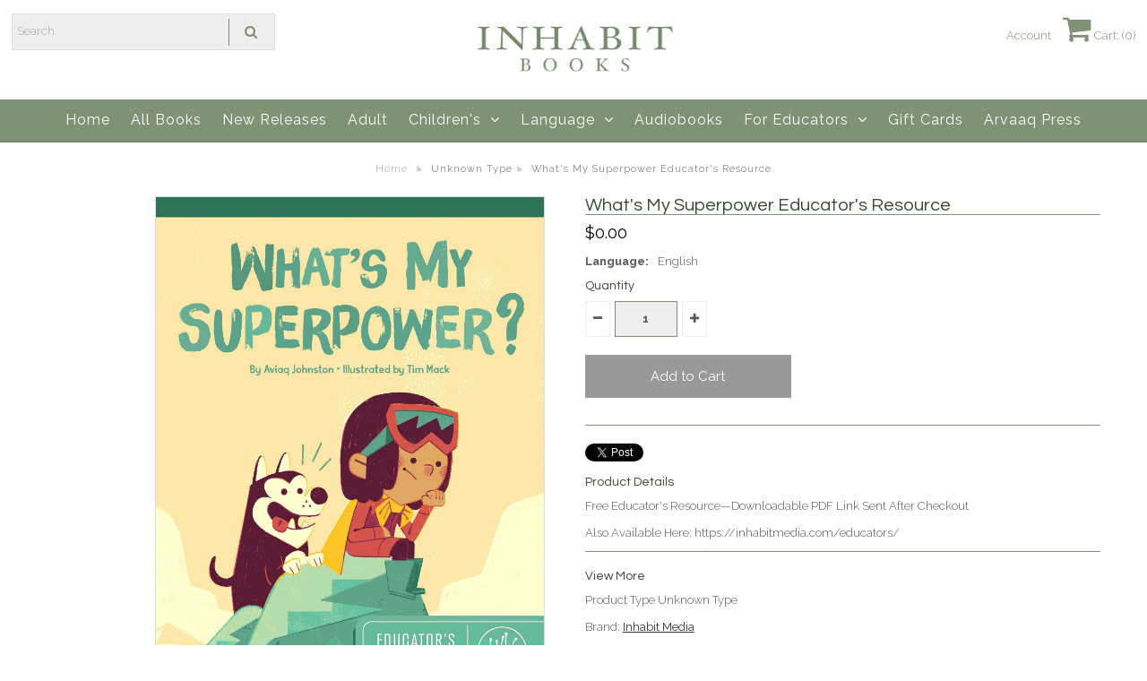

--- FILE ---
content_type: text/html; charset=utf-8
request_url: https://inhabitbooks.com/products/whats-my-superpower-educators-resource
body_size: 17823
content:
<!DOCTYPE html>
<!--[if lt IE 7 ]><html class="ie ie6" lang="en"> <![endif]-->
<!--[if IE 7 ]><html class="ie ie7" lang="en"> <![endif]-->
<!--[if IE 8 ]><html class="ie ie8" lang="en"> <![endif]-->
<!--[if (gte IE 9)|!(IE)]><!--><html lang="en"> <!--<![endif]-->
<head>
  
  <!-- Google Web Fonts
================================================== -->

  
    

  
  

  
   

  
  

  
    

  
     

  
     

  
    

  
       

  
    

  
  

  
  

  
      

  
   

  
  
  <link href='//fonts.googleapis.com/css?family=Questrial' rel='stylesheet' type='text/css'>
     

  
  
  <link href='//fonts.googleapis.com/css?family=Raleway:400,300,700' rel='stylesheet' type='text/css'>
    

  
   


<meta property="og:type" content="product">
<meta property="og:title" content="What&#39;s My Superpower Educator&#39;s Resource">
<meta property="og:url" content="https://inhabitbooks.com/products/whats-my-superpower-educators-resource">
<meta property="og:description" content="Free Educator&#39;s Resource—Downloadable PDF Link Sent After Checkout 
Also Available Here: https://inhabitmedia.com/educators/">

<meta property="og:image" content="http://inhabitbooks.com/cdn/shop/products/Pagesfromteacheresourcesuperpower_grande.jpg?v=1746096767">
<meta property="og:image:secure_url" content="https://inhabitbooks.com/cdn/shop/products/Pagesfromteacheresourcesuperpower_grande.jpg?v=1746096767">

<meta property="og:price:amount" content="0.00">
<meta property="og:price:currency" content="CAD">

<meta property="og:site_name" content="Inhabit Media">



<meta name="twitter:card" content="summary">


<meta name="twitter:site" content="@">


<meta name="twitter:title" content="What&#39;s My Superpower Educator&#39;s Resource">
<meta name="twitter:description" content="Free Educator&#39;s Resource—Downloadable PDF Link Sent After Checkout 
Also Available Here: https://inhabitmedia.com/educators/">
<meta name="twitter:image" content="https://inhabitbooks.com/cdn/shop/products/Pagesfromteacheresourcesuperpower_large.jpg?v=1746096767">
<meta name="twitter:image:width" content="480">
<meta name="twitter:image:height" content="480">

  
  <!-- Meta -->
  <title>
    What&#39;s My Superpower Educator&#39;s Resource &ndash; Inhabit Media
  </title>
  
  <meta name="description" content="Free Educator&#39;s Resource—Downloadable PDF Link Sent After Checkout  Also Available Here: https://inhabitmedia.com/educators/" />
  
  <link rel="canonical" href="https://inhabitbooks.com/products/whats-my-superpower-educators-resource" />

  <!-- Viewport -->
  <meta name="viewport" content="width=device-width, initial-scale=1, maximum-scale=1">

  <!-- CSS -->

  <link href="//inhabitbooks.com/cdn/shop/t/5/assets/stylesheet.css?v=13844260932873607701767644098" rel="stylesheet" type="text/css" media="all" />  
  <link href="//inhabitbooks.com/cdn/shop/t/5/assets/queries.css?v=154305185445764764381530823905" rel="stylesheet" type="text/css" media="all" />

  <!--[if lt IE 9]>
	<script src="//html5shim.googlecode.com/svn/trunk/html5.js"></script>
  <![endif]-->

  <!-- JS -->

  <script type="text/javascript" src="//ajax.googleapis.com/ajax/libs/jquery/2.2.4/jquery.min.js"></script>

  <script src="//inhabitbooks.com/cdn/shop/t/5/assets/theme.js?v=37748153885362454761519940079" type="text/javascript"></script>  
  <script src="//inhabitbooks.com/cdn/shopifycloud/storefront/assets/themes_support/option_selection-b017cd28.js" type="text/javascript"></script>

      

  <script>window.performance && window.performance.mark && window.performance.mark('shopify.content_for_header.start');</script><meta name="facebook-domain-verification" content="rhsouvxxy4ubjgd27v88eik20tjwxf">
<meta id="shopify-digital-wallet" name="shopify-digital-wallet" content="/29779176/digital_wallets/dialog">
<meta name="shopify-checkout-api-token" content="3d814a7f4a4a6a314ea7edbb16d8ac41">
<meta id="in-context-paypal-metadata" data-shop-id="29779176" data-venmo-supported="false" data-environment="production" data-locale="en_US" data-paypal-v4="true" data-currency="CAD">
<link rel="alternate" type="application/json+oembed" href="https://inhabitbooks.com/products/whats-my-superpower-educators-resource.oembed">
<script async="async" src="/checkouts/internal/preloads.js?locale=en-CA"></script>
<link rel="preconnect" href="https://shop.app" crossorigin="anonymous">
<script async="async" src="https://shop.app/checkouts/internal/preloads.js?locale=en-CA&shop_id=29779176" crossorigin="anonymous"></script>
<script id="apple-pay-shop-capabilities" type="application/json">{"shopId":29779176,"countryCode":"CA","currencyCode":"CAD","merchantCapabilities":["supports3DS"],"merchantId":"gid:\/\/shopify\/Shop\/29779176","merchantName":"Inhabit Media","requiredBillingContactFields":["postalAddress","email"],"requiredShippingContactFields":["postalAddress","email"],"shippingType":"shipping","supportedNetworks":["visa","masterCard","amex","discover","interac","jcb"],"total":{"type":"pending","label":"Inhabit Media","amount":"1.00"},"shopifyPaymentsEnabled":true,"supportsSubscriptions":true}</script>
<script id="shopify-features" type="application/json">{"accessToken":"3d814a7f4a4a6a314ea7edbb16d8ac41","betas":["rich-media-storefront-analytics"],"domain":"inhabitbooks.com","predictiveSearch":true,"shopId":29779176,"locale":"en"}</script>
<script>var Shopify = Shopify || {};
Shopify.shop = "inhabit-media.myshopify.com";
Shopify.locale = "en";
Shopify.currency = {"active":"CAD","rate":"1.0"};
Shopify.country = "CA";
Shopify.theme = {"name":"Vantage - Inhabit Media Live Theme","id":1671594009,"schema_name":"Vantage","schema_version":"5.3.2","theme_store_id":459,"role":"main"};
Shopify.theme.handle = "null";
Shopify.theme.style = {"id":null,"handle":null};
Shopify.cdnHost = "inhabitbooks.com/cdn";
Shopify.routes = Shopify.routes || {};
Shopify.routes.root = "/";</script>
<script type="module">!function(o){(o.Shopify=o.Shopify||{}).modules=!0}(window);</script>
<script>!function(o){function n(){var o=[];function n(){o.push(Array.prototype.slice.apply(arguments))}return n.q=o,n}var t=o.Shopify=o.Shopify||{};t.loadFeatures=n(),t.autoloadFeatures=n()}(window);</script>
<script>
  window.ShopifyPay = window.ShopifyPay || {};
  window.ShopifyPay.apiHost = "shop.app\/pay";
  window.ShopifyPay.redirectState = null;
</script>
<script id="shop-js-analytics" type="application/json">{"pageType":"product"}</script>
<script defer="defer" async type="module" src="//inhabitbooks.com/cdn/shopifycloud/shop-js/modules/v2/client.init-shop-cart-sync_IZsNAliE.en.esm.js"></script>
<script defer="defer" async type="module" src="//inhabitbooks.com/cdn/shopifycloud/shop-js/modules/v2/chunk.common_0OUaOowp.esm.js"></script>
<script type="module">
  await import("//inhabitbooks.com/cdn/shopifycloud/shop-js/modules/v2/client.init-shop-cart-sync_IZsNAliE.en.esm.js");
await import("//inhabitbooks.com/cdn/shopifycloud/shop-js/modules/v2/chunk.common_0OUaOowp.esm.js");

  window.Shopify.SignInWithShop?.initShopCartSync?.({"fedCMEnabled":true,"windoidEnabled":true});

</script>
<script>
  window.Shopify = window.Shopify || {};
  if (!window.Shopify.featureAssets) window.Shopify.featureAssets = {};
  window.Shopify.featureAssets['shop-js'] = {"shop-cart-sync":["modules/v2/client.shop-cart-sync_DLOhI_0X.en.esm.js","modules/v2/chunk.common_0OUaOowp.esm.js"],"init-fed-cm":["modules/v2/client.init-fed-cm_C6YtU0w6.en.esm.js","modules/v2/chunk.common_0OUaOowp.esm.js"],"shop-button":["modules/v2/client.shop-button_BCMx7GTG.en.esm.js","modules/v2/chunk.common_0OUaOowp.esm.js"],"shop-cash-offers":["modules/v2/client.shop-cash-offers_BT26qb5j.en.esm.js","modules/v2/chunk.common_0OUaOowp.esm.js","modules/v2/chunk.modal_CGo_dVj3.esm.js"],"init-windoid":["modules/v2/client.init-windoid_B9PkRMql.en.esm.js","modules/v2/chunk.common_0OUaOowp.esm.js"],"init-shop-email-lookup-coordinator":["modules/v2/client.init-shop-email-lookup-coordinator_DZkqjsbU.en.esm.js","modules/v2/chunk.common_0OUaOowp.esm.js"],"shop-toast-manager":["modules/v2/client.shop-toast-manager_Di2EnuM7.en.esm.js","modules/v2/chunk.common_0OUaOowp.esm.js"],"shop-login-button":["modules/v2/client.shop-login-button_BtqW_SIO.en.esm.js","modules/v2/chunk.common_0OUaOowp.esm.js","modules/v2/chunk.modal_CGo_dVj3.esm.js"],"avatar":["modules/v2/client.avatar_BTnouDA3.en.esm.js"],"pay-button":["modules/v2/client.pay-button_CWa-C9R1.en.esm.js","modules/v2/chunk.common_0OUaOowp.esm.js"],"init-shop-cart-sync":["modules/v2/client.init-shop-cart-sync_IZsNAliE.en.esm.js","modules/v2/chunk.common_0OUaOowp.esm.js"],"init-customer-accounts":["modules/v2/client.init-customer-accounts_DenGwJTU.en.esm.js","modules/v2/client.shop-login-button_BtqW_SIO.en.esm.js","modules/v2/chunk.common_0OUaOowp.esm.js","modules/v2/chunk.modal_CGo_dVj3.esm.js"],"init-shop-for-new-customer-accounts":["modules/v2/client.init-shop-for-new-customer-accounts_JdHXxpS9.en.esm.js","modules/v2/client.shop-login-button_BtqW_SIO.en.esm.js","modules/v2/chunk.common_0OUaOowp.esm.js","modules/v2/chunk.modal_CGo_dVj3.esm.js"],"init-customer-accounts-sign-up":["modules/v2/client.init-customer-accounts-sign-up_D6__K_p8.en.esm.js","modules/v2/client.shop-login-button_BtqW_SIO.en.esm.js","modules/v2/chunk.common_0OUaOowp.esm.js","modules/v2/chunk.modal_CGo_dVj3.esm.js"],"checkout-modal":["modules/v2/client.checkout-modal_C_ZQDY6s.en.esm.js","modules/v2/chunk.common_0OUaOowp.esm.js","modules/v2/chunk.modal_CGo_dVj3.esm.js"],"shop-follow-button":["modules/v2/client.shop-follow-button_XetIsj8l.en.esm.js","modules/v2/chunk.common_0OUaOowp.esm.js","modules/v2/chunk.modal_CGo_dVj3.esm.js"],"lead-capture":["modules/v2/client.lead-capture_DvA72MRN.en.esm.js","modules/v2/chunk.common_0OUaOowp.esm.js","modules/v2/chunk.modal_CGo_dVj3.esm.js"],"shop-login":["modules/v2/client.shop-login_ClXNxyh6.en.esm.js","modules/v2/chunk.common_0OUaOowp.esm.js","modules/v2/chunk.modal_CGo_dVj3.esm.js"],"payment-terms":["modules/v2/client.payment-terms_CNlwjfZz.en.esm.js","modules/v2/chunk.common_0OUaOowp.esm.js","modules/v2/chunk.modal_CGo_dVj3.esm.js"]};
</script>
<script>(function() {
  var isLoaded = false;
  function asyncLoad() {
    if (isLoaded) return;
    isLoaded = true;
    var urls = ["https:\/\/swymv3free-01.azureedge.net\/code\/swym-shopify.js?shop=inhabit-media.myshopify.com","https:\/\/d3p29gcwgas9m8.cloudfront.net\/assets\/js\/index.js?shop=inhabit-media.myshopify.com"];
    for (var i = 0; i < urls.length; i++) {
      var s = document.createElement('script');
      s.type = 'text/javascript';
      s.async = true;
      s.src = urls[i];
      var x = document.getElementsByTagName('script')[0];
      x.parentNode.insertBefore(s, x);
    }
  };
  if(window.attachEvent) {
    window.attachEvent('onload', asyncLoad);
  } else {
    window.addEventListener('load', asyncLoad, false);
  }
})();</script>
<script id="__st">var __st={"a":29779176,"offset":-18000,"reqid":"4a96299e-976d-40de-9bc7-1a3539ac286c-1768528872","pageurl":"inhabitbooks.com\/products\/whats-my-superpower-educators-resource","u":"9c376a547fbe","p":"product","rtyp":"product","rid":6752115884134};</script>
<script>window.ShopifyPaypalV4VisibilityTracking = true;</script>
<script id="captcha-bootstrap">!function(){'use strict';const t='contact',e='account',n='new_comment',o=[[t,t],['blogs',n],['comments',n],[t,'customer']],c=[[e,'customer_login'],[e,'guest_login'],[e,'recover_customer_password'],[e,'create_customer']],r=t=>t.map((([t,e])=>`form[action*='/${t}']:not([data-nocaptcha='true']) input[name='form_type'][value='${e}']`)).join(','),a=t=>()=>t?[...document.querySelectorAll(t)].map((t=>t.form)):[];function s(){const t=[...o],e=r(t);return a(e)}const i='password',u='form_key',d=['recaptcha-v3-token','g-recaptcha-response','h-captcha-response',i],f=()=>{try{return window.sessionStorage}catch{return}},m='__shopify_v',_=t=>t.elements[u];function p(t,e,n=!1){try{const o=window.sessionStorage,c=JSON.parse(o.getItem(e)),{data:r}=function(t){const{data:e,action:n}=t;return t[m]||n?{data:e,action:n}:{data:t,action:n}}(c);for(const[e,n]of Object.entries(r))t.elements[e]&&(t.elements[e].value=n);n&&o.removeItem(e)}catch(o){console.error('form repopulation failed',{error:o})}}const l='form_type',E='cptcha';function T(t){t.dataset[E]=!0}const w=window,h=w.document,L='Shopify',v='ce_forms',y='captcha';let A=!1;((t,e)=>{const n=(g='f06e6c50-85a8-45c8-87d0-21a2b65856fe',I='https://cdn.shopify.com/shopifycloud/storefront-forms-hcaptcha/ce_storefront_forms_captcha_hcaptcha.v1.5.2.iife.js',D={infoText:'Protected by hCaptcha',privacyText:'Privacy',termsText:'Terms'},(t,e,n)=>{const o=w[L][v],c=o.bindForm;if(c)return c(t,g,e,D).then(n);var r;o.q.push([[t,g,e,D],n]),r=I,A||(h.body.append(Object.assign(h.createElement('script'),{id:'captcha-provider',async:!0,src:r})),A=!0)});var g,I,D;w[L]=w[L]||{},w[L][v]=w[L][v]||{},w[L][v].q=[],w[L][y]=w[L][y]||{},w[L][y].protect=function(t,e){n(t,void 0,e),T(t)},Object.freeze(w[L][y]),function(t,e,n,w,h,L){const[v,y,A,g]=function(t,e,n){const i=e?o:[],u=t?c:[],d=[...i,...u],f=r(d),m=r(i),_=r(d.filter((([t,e])=>n.includes(e))));return[a(f),a(m),a(_),s()]}(w,h,L),I=t=>{const e=t.target;return e instanceof HTMLFormElement?e:e&&e.form},D=t=>v().includes(t);t.addEventListener('submit',(t=>{const e=I(t);if(!e)return;const n=D(e)&&!e.dataset.hcaptchaBound&&!e.dataset.recaptchaBound,o=_(e),c=g().includes(e)&&(!o||!o.value);(n||c)&&t.preventDefault(),c&&!n&&(function(t){try{if(!f())return;!function(t){const e=f();if(!e)return;const n=_(t);if(!n)return;const o=n.value;o&&e.removeItem(o)}(t);const e=Array.from(Array(32),(()=>Math.random().toString(36)[2])).join('');!function(t,e){_(t)||t.append(Object.assign(document.createElement('input'),{type:'hidden',name:u})),t.elements[u].value=e}(t,e),function(t,e){const n=f();if(!n)return;const o=[...t.querySelectorAll(`input[type='${i}']`)].map((({name:t})=>t)),c=[...d,...o],r={};for(const[a,s]of new FormData(t).entries())c.includes(a)||(r[a]=s);n.setItem(e,JSON.stringify({[m]:1,action:t.action,data:r}))}(t,e)}catch(e){console.error('failed to persist form',e)}}(e),e.submit())}));const S=(t,e)=>{t&&!t.dataset[E]&&(n(t,e.some((e=>e===t))),T(t))};for(const o of['focusin','change'])t.addEventListener(o,(t=>{const e=I(t);D(e)&&S(e,y())}));const B=e.get('form_key'),M=e.get(l),P=B&&M;t.addEventListener('DOMContentLoaded',(()=>{const t=y();if(P)for(const e of t)e.elements[l].value===M&&p(e,B);[...new Set([...A(),...v().filter((t=>'true'===t.dataset.shopifyCaptcha))])].forEach((e=>S(e,t)))}))}(h,new URLSearchParams(w.location.search),n,t,e,['guest_login'])})(!0,!0)}();</script>
<script integrity="sha256-4kQ18oKyAcykRKYeNunJcIwy7WH5gtpwJnB7kiuLZ1E=" data-source-attribution="shopify.loadfeatures" defer="defer" src="//inhabitbooks.com/cdn/shopifycloud/storefront/assets/storefront/load_feature-a0a9edcb.js" crossorigin="anonymous"></script>
<script crossorigin="anonymous" defer="defer" src="//inhabitbooks.com/cdn/shopifycloud/storefront/assets/shopify_pay/storefront-65b4c6d7.js?v=20250812"></script>
<script data-source-attribution="shopify.dynamic_checkout.dynamic.init">var Shopify=Shopify||{};Shopify.PaymentButton=Shopify.PaymentButton||{isStorefrontPortableWallets:!0,init:function(){window.Shopify.PaymentButton.init=function(){};var t=document.createElement("script");t.src="https://inhabitbooks.com/cdn/shopifycloud/portable-wallets/latest/portable-wallets.en.js",t.type="module",document.head.appendChild(t)}};
</script>
<script data-source-attribution="shopify.dynamic_checkout.buyer_consent">
  function portableWalletsHideBuyerConsent(e){var t=document.getElementById("shopify-buyer-consent"),n=document.getElementById("shopify-subscription-policy-button");t&&n&&(t.classList.add("hidden"),t.setAttribute("aria-hidden","true"),n.removeEventListener("click",e))}function portableWalletsShowBuyerConsent(e){var t=document.getElementById("shopify-buyer-consent"),n=document.getElementById("shopify-subscription-policy-button");t&&n&&(t.classList.remove("hidden"),t.removeAttribute("aria-hidden"),n.addEventListener("click",e))}window.Shopify?.PaymentButton&&(window.Shopify.PaymentButton.hideBuyerConsent=portableWalletsHideBuyerConsent,window.Shopify.PaymentButton.showBuyerConsent=portableWalletsShowBuyerConsent);
</script>
<script data-source-attribution="shopify.dynamic_checkout.cart.bootstrap">document.addEventListener("DOMContentLoaded",(function(){function t(){return document.querySelector("shopify-accelerated-checkout-cart, shopify-accelerated-checkout")}if(t())Shopify.PaymentButton.init();else{new MutationObserver((function(e,n){t()&&(Shopify.PaymentButton.init(),n.disconnect())})).observe(document.body,{childList:!0,subtree:!0})}}));
</script>
<link id="shopify-accelerated-checkout-styles" rel="stylesheet" media="screen" href="https://inhabitbooks.com/cdn/shopifycloud/portable-wallets/latest/accelerated-checkout-backwards-compat.css" crossorigin="anonymous">
<style id="shopify-accelerated-checkout-cart">
        #shopify-buyer-consent {
  margin-top: 1em;
  display: inline-block;
  width: 100%;
}

#shopify-buyer-consent.hidden {
  display: none;
}

#shopify-subscription-policy-button {
  background: none;
  border: none;
  padding: 0;
  text-decoration: underline;
  font-size: inherit;
  cursor: pointer;
}

#shopify-subscription-policy-button::before {
  box-shadow: none;
}

      </style>

<script>window.performance && window.performance.mark && window.performance.mark('shopify.content_for_header.end');</script>

  

  <!-- Favicon -->
  
  <link rel="shortcut icon" href="//inhabitbooks.com/cdn/shop/files/inhabitbooks_fav_32x32.png?v=1613201312" type="image/png" />
  
<link href="https://monorail-edge.shopifysvc.com" rel="dns-prefetch">
<script>(function(){if ("sendBeacon" in navigator && "performance" in window) {try {var session_token_from_headers = performance.getEntriesByType('navigation')[0].serverTiming.find(x => x.name == '_s').description;} catch {var session_token_from_headers = undefined;}var session_cookie_matches = document.cookie.match(/_shopify_s=([^;]*)/);var session_token_from_cookie = session_cookie_matches && session_cookie_matches.length === 2 ? session_cookie_matches[1] : "";var session_token = session_token_from_headers || session_token_from_cookie || "";function handle_abandonment_event(e) {var entries = performance.getEntries().filter(function(entry) {return /monorail-edge.shopifysvc.com/.test(entry.name);});if (!window.abandonment_tracked && entries.length === 0) {window.abandonment_tracked = true;var currentMs = Date.now();var navigation_start = performance.timing.navigationStart;var payload = {shop_id: 29779176,url: window.location.href,navigation_start,duration: currentMs - navigation_start,session_token,page_type: "product"};window.navigator.sendBeacon("https://monorail-edge.shopifysvc.com/v1/produce", JSON.stringify({schema_id: "online_store_buyer_site_abandonment/1.1",payload: payload,metadata: {event_created_at_ms: currentMs,event_sent_at_ms: currentMs}}));}}window.addEventListener('pagehide', handle_abandonment_event);}}());</script>
<script id="web-pixels-manager-setup">(function e(e,d,r,n,o){if(void 0===o&&(o={}),!Boolean(null===(a=null===(i=window.Shopify)||void 0===i?void 0:i.analytics)||void 0===a?void 0:a.replayQueue)){var i,a;window.Shopify=window.Shopify||{};var t=window.Shopify;t.analytics=t.analytics||{};var s=t.analytics;s.replayQueue=[],s.publish=function(e,d,r){return s.replayQueue.push([e,d,r]),!0};try{self.performance.mark("wpm:start")}catch(e){}var l=function(){var e={modern:/Edge?\/(1{2}[4-9]|1[2-9]\d|[2-9]\d{2}|\d{4,})\.\d+(\.\d+|)|Firefox\/(1{2}[4-9]|1[2-9]\d|[2-9]\d{2}|\d{4,})\.\d+(\.\d+|)|Chrom(ium|e)\/(9{2}|\d{3,})\.\d+(\.\d+|)|(Maci|X1{2}).+ Version\/(15\.\d+|(1[6-9]|[2-9]\d|\d{3,})\.\d+)([,.]\d+|)( \(\w+\)|)( Mobile\/\w+|) Safari\/|Chrome.+OPR\/(9{2}|\d{3,})\.\d+\.\d+|(CPU[ +]OS|iPhone[ +]OS|CPU[ +]iPhone|CPU IPhone OS|CPU iPad OS)[ +]+(15[._]\d+|(1[6-9]|[2-9]\d|\d{3,})[._]\d+)([._]\d+|)|Android:?[ /-](13[3-9]|1[4-9]\d|[2-9]\d{2}|\d{4,})(\.\d+|)(\.\d+|)|Android.+Firefox\/(13[5-9]|1[4-9]\d|[2-9]\d{2}|\d{4,})\.\d+(\.\d+|)|Android.+Chrom(ium|e)\/(13[3-9]|1[4-9]\d|[2-9]\d{2}|\d{4,})\.\d+(\.\d+|)|SamsungBrowser\/([2-9]\d|\d{3,})\.\d+/,legacy:/Edge?\/(1[6-9]|[2-9]\d|\d{3,})\.\d+(\.\d+|)|Firefox\/(5[4-9]|[6-9]\d|\d{3,})\.\d+(\.\d+|)|Chrom(ium|e)\/(5[1-9]|[6-9]\d|\d{3,})\.\d+(\.\d+|)([\d.]+$|.*Safari\/(?![\d.]+ Edge\/[\d.]+$))|(Maci|X1{2}).+ Version\/(10\.\d+|(1[1-9]|[2-9]\d|\d{3,})\.\d+)([,.]\d+|)( \(\w+\)|)( Mobile\/\w+|) Safari\/|Chrome.+OPR\/(3[89]|[4-9]\d|\d{3,})\.\d+\.\d+|(CPU[ +]OS|iPhone[ +]OS|CPU[ +]iPhone|CPU IPhone OS|CPU iPad OS)[ +]+(10[._]\d+|(1[1-9]|[2-9]\d|\d{3,})[._]\d+)([._]\d+|)|Android:?[ /-](13[3-9]|1[4-9]\d|[2-9]\d{2}|\d{4,})(\.\d+|)(\.\d+|)|Mobile Safari.+OPR\/([89]\d|\d{3,})\.\d+\.\d+|Android.+Firefox\/(13[5-9]|1[4-9]\d|[2-9]\d{2}|\d{4,})\.\d+(\.\d+|)|Android.+Chrom(ium|e)\/(13[3-9]|1[4-9]\d|[2-9]\d{2}|\d{4,})\.\d+(\.\d+|)|Android.+(UC? ?Browser|UCWEB|U3)[ /]?(15\.([5-9]|\d{2,})|(1[6-9]|[2-9]\d|\d{3,})\.\d+)\.\d+|SamsungBrowser\/(5\.\d+|([6-9]|\d{2,})\.\d+)|Android.+MQ{2}Browser\/(14(\.(9|\d{2,})|)|(1[5-9]|[2-9]\d|\d{3,})(\.\d+|))(\.\d+|)|K[Aa][Ii]OS\/(3\.\d+|([4-9]|\d{2,})\.\d+)(\.\d+|)/},d=e.modern,r=e.legacy,n=navigator.userAgent;return n.match(d)?"modern":n.match(r)?"legacy":"unknown"}(),u="modern"===l?"modern":"legacy",c=(null!=n?n:{modern:"",legacy:""})[u],f=function(e){return[e.baseUrl,"/wpm","/b",e.hashVersion,"modern"===e.buildTarget?"m":"l",".js"].join("")}({baseUrl:d,hashVersion:r,buildTarget:u}),m=function(e){var d=e.version,r=e.bundleTarget,n=e.surface,o=e.pageUrl,i=e.monorailEndpoint;return{emit:function(e){var a=e.status,t=e.errorMsg,s=(new Date).getTime(),l=JSON.stringify({metadata:{event_sent_at_ms:s},events:[{schema_id:"web_pixels_manager_load/3.1",payload:{version:d,bundle_target:r,page_url:o,status:a,surface:n,error_msg:t},metadata:{event_created_at_ms:s}}]});if(!i)return console&&console.warn&&console.warn("[Web Pixels Manager] No Monorail endpoint provided, skipping logging."),!1;try{return self.navigator.sendBeacon.bind(self.navigator)(i,l)}catch(e){}var u=new XMLHttpRequest;try{return u.open("POST",i,!0),u.setRequestHeader("Content-Type","text/plain"),u.send(l),!0}catch(e){return console&&console.warn&&console.warn("[Web Pixels Manager] Got an unhandled error while logging to Monorail."),!1}}}}({version:r,bundleTarget:l,surface:e.surface,pageUrl:self.location.href,monorailEndpoint:e.monorailEndpoint});try{o.browserTarget=l,function(e){var d=e.src,r=e.async,n=void 0===r||r,o=e.onload,i=e.onerror,a=e.sri,t=e.scriptDataAttributes,s=void 0===t?{}:t,l=document.createElement("script"),u=document.querySelector("head"),c=document.querySelector("body");if(l.async=n,l.src=d,a&&(l.integrity=a,l.crossOrigin="anonymous"),s)for(var f in s)if(Object.prototype.hasOwnProperty.call(s,f))try{l.dataset[f]=s[f]}catch(e){}if(o&&l.addEventListener("load",o),i&&l.addEventListener("error",i),u)u.appendChild(l);else{if(!c)throw new Error("Did not find a head or body element to append the script");c.appendChild(l)}}({src:f,async:!0,onload:function(){if(!function(){var e,d;return Boolean(null===(d=null===(e=window.Shopify)||void 0===e?void 0:e.analytics)||void 0===d?void 0:d.initialized)}()){var d=window.webPixelsManager.init(e)||void 0;if(d){var r=window.Shopify.analytics;r.replayQueue.forEach((function(e){var r=e[0],n=e[1],o=e[2];d.publishCustomEvent(r,n,o)})),r.replayQueue=[],r.publish=d.publishCustomEvent,r.visitor=d.visitor,r.initialized=!0}}},onerror:function(){return m.emit({status:"failed",errorMsg:"".concat(f," has failed to load")})},sri:function(e){var d=/^sha384-[A-Za-z0-9+/=]+$/;return"string"==typeof e&&d.test(e)}(c)?c:"",scriptDataAttributes:o}),m.emit({status:"loading"})}catch(e){m.emit({status:"failed",errorMsg:(null==e?void 0:e.message)||"Unknown error"})}}})({shopId: 29779176,storefrontBaseUrl: "https://inhabitbooks.com",extensionsBaseUrl: "https://extensions.shopifycdn.com/cdn/shopifycloud/web-pixels-manager",monorailEndpoint: "https://monorail-edge.shopifysvc.com/unstable/produce_batch",surface: "storefront-renderer",enabledBetaFlags: ["2dca8a86"],webPixelsConfigList: [{"id":"1317994784","configuration":"{\"pixel_id\":\"1458382345130887\",\"pixel_type\":\"facebook_pixel\"}","eventPayloadVersion":"v1","runtimeContext":"OPEN","scriptVersion":"ca16bc87fe92b6042fbaa3acc2fbdaa6","type":"APP","apiClientId":2329312,"privacyPurposes":["ANALYTICS","MARKETING","SALE_OF_DATA"],"dataSharingAdjustments":{"protectedCustomerApprovalScopes":["read_customer_address","read_customer_email","read_customer_name","read_customer_personal_data","read_customer_phone"]}},{"id":"shopify-app-pixel","configuration":"{}","eventPayloadVersion":"v1","runtimeContext":"STRICT","scriptVersion":"0450","apiClientId":"shopify-pixel","type":"APP","privacyPurposes":["ANALYTICS","MARKETING"]},{"id":"shopify-custom-pixel","eventPayloadVersion":"v1","runtimeContext":"LAX","scriptVersion":"0450","apiClientId":"shopify-pixel","type":"CUSTOM","privacyPurposes":["ANALYTICS","MARKETING"]}],isMerchantRequest: false,initData: {"shop":{"name":"Inhabit Media","paymentSettings":{"currencyCode":"CAD"},"myshopifyDomain":"inhabit-media.myshopify.com","countryCode":"CA","storefrontUrl":"https:\/\/inhabitbooks.com"},"customer":null,"cart":null,"checkout":null,"productVariants":[{"price":{"amount":0.0,"currencyCode":"CAD"},"product":{"title":"What's My Superpower Educator's Resource","vendor":"Inhabit Media","id":"6752115884134","untranslatedTitle":"What's My Superpower Educator's Resource","url":"\/products\/whats-my-superpower-educators-resource","type":""},"id":"39719958184038","image":{"src":"\/\/inhabitbooks.com\/cdn\/shop\/products\/Pagesfromteacheresourcesuperpower.jpg?v=1746096767"},"sku":null,"title":"English","untranslatedTitle":"English"}],"purchasingCompany":null},},"https://inhabitbooks.com/cdn","fcfee988w5aeb613cpc8e4bc33m6693e112",{"modern":"","legacy":""},{"shopId":"29779176","storefrontBaseUrl":"https:\/\/inhabitbooks.com","extensionBaseUrl":"https:\/\/extensions.shopifycdn.com\/cdn\/shopifycloud\/web-pixels-manager","surface":"storefront-renderer","enabledBetaFlags":"[\"2dca8a86\"]","isMerchantRequest":"false","hashVersion":"fcfee988w5aeb613cpc8e4bc33m6693e112","publish":"custom","events":"[[\"page_viewed\",{}],[\"product_viewed\",{\"productVariant\":{\"price\":{\"amount\":0.0,\"currencyCode\":\"CAD\"},\"product\":{\"title\":\"What's My Superpower Educator's Resource\",\"vendor\":\"Inhabit Media\",\"id\":\"6752115884134\",\"untranslatedTitle\":\"What's My Superpower Educator's Resource\",\"url\":\"\/products\/whats-my-superpower-educators-resource\",\"type\":\"\"},\"id\":\"39719958184038\",\"image\":{\"src\":\"\/\/inhabitbooks.com\/cdn\/shop\/products\/Pagesfromteacheresourcesuperpower.jpg?v=1746096767\"},\"sku\":null,\"title\":\"English\",\"untranslatedTitle\":\"English\"}}]]"});</script><script>
  window.ShopifyAnalytics = window.ShopifyAnalytics || {};
  window.ShopifyAnalytics.meta = window.ShopifyAnalytics.meta || {};
  window.ShopifyAnalytics.meta.currency = 'CAD';
  var meta = {"product":{"id":6752115884134,"gid":"gid:\/\/shopify\/Product\/6752115884134","vendor":"Inhabit Media","type":"","handle":"whats-my-superpower-educators-resource","variants":[{"id":39719958184038,"price":0,"name":"What's My Superpower Educator's Resource - English","public_title":"English","sku":null}],"remote":false},"page":{"pageType":"product","resourceType":"product","resourceId":6752115884134,"requestId":"4a96299e-976d-40de-9bc7-1a3539ac286c-1768528872"}};
  for (var attr in meta) {
    window.ShopifyAnalytics.meta[attr] = meta[attr];
  }
</script>
<script class="analytics">
  (function () {
    var customDocumentWrite = function(content) {
      var jquery = null;

      if (window.jQuery) {
        jquery = window.jQuery;
      } else if (window.Checkout && window.Checkout.$) {
        jquery = window.Checkout.$;
      }

      if (jquery) {
        jquery('body').append(content);
      }
    };

    var hasLoggedConversion = function(token) {
      if (token) {
        return document.cookie.indexOf('loggedConversion=' + token) !== -1;
      }
      return false;
    }

    var setCookieIfConversion = function(token) {
      if (token) {
        var twoMonthsFromNow = new Date(Date.now());
        twoMonthsFromNow.setMonth(twoMonthsFromNow.getMonth() + 2);

        document.cookie = 'loggedConversion=' + token + '; expires=' + twoMonthsFromNow;
      }
    }

    var trekkie = window.ShopifyAnalytics.lib = window.trekkie = window.trekkie || [];
    if (trekkie.integrations) {
      return;
    }
    trekkie.methods = [
      'identify',
      'page',
      'ready',
      'track',
      'trackForm',
      'trackLink'
    ];
    trekkie.factory = function(method) {
      return function() {
        var args = Array.prototype.slice.call(arguments);
        args.unshift(method);
        trekkie.push(args);
        return trekkie;
      };
    };
    for (var i = 0; i < trekkie.methods.length; i++) {
      var key = trekkie.methods[i];
      trekkie[key] = trekkie.factory(key);
    }
    trekkie.load = function(config) {
      trekkie.config = config || {};
      trekkie.config.initialDocumentCookie = document.cookie;
      var first = document.getElementsByTagName('script')[0];
      var script = document.createElement('script');
      script.type = 'text/javascript';
      script.onerror = function(e) {
        var scriptFallback = document.createElement('script');
        scriptFallback.type = 'text/javascript';
        scriptFallback.onerror = function(error) {
                var Monorail = {
      produce: function produce(monorailDomain, schemaId, payload) {
        var currentMs = new Date().getTime();
        var event = {
          schema_id: schemaId,
          payload: payload,
          metadata: {
            event_created_at_ms: currentMs,
            event_sent_at_ms: currentMs
          }
        };
        return Monorail.sendRequest("https://" + monorailDomain + "/v1/produce", JSON.stringify(event));
      },
      sendRequest: function sendRequest(endpointUrl, payload) {
        // Try the sendBeacon API
        if (window && window.navigator && typeof window.navigator.sendBeacon === 'function' && typeof window.Blob === 'function' && !Monorail.isIos12()) {
          var blobData = new window.Blob([payload], {
            type: 'text/plain'
          });

          if (window.navigator.sendBeacon(endpointUrl, blobData)) {
            return true;
          } // sendBeacon was not successful

        } // XHR beacon

        var xhr = new XMLHttpRequest();

        try {
          xhr.open('POST', endpointUrl);
          xhr.setRequestHeader('Content-Type', 'text/plain');
          xhr.send(payload);
        } catch (e) {
          console.log(e);
        }

        return false;
      },
      isIos12: function isIos12() {
        return window.navigator.userAgent.lastIndexOf('iPhone; CPU iPhone OS 12_') !== -1 || window.navigator.userAgent.lastIndexOf('iPad; CPU OS 12_') !== -1;
      }
    };
    Monorail.produce('monorail-edge.shopifysvc.com',
      'trekkie_storefront_load_errors/1.1',
      {shop_id: 29779176,
      theme_id: 1671594009,
      app_name: "storefront",
      context_url: window.location.href,
      source_url: "//inhabitbooks.com/cdn/s/trekkie.storefront.cd680fe47e6c39ca5d5df5f0a32d569bc48c0f27.min.js"});

        };
        scriptFallback.async = true;
        scriptFallback.src = '//inhabitbooks.com/cdn/s/trekkie.storefront.cd680fe47e6c39ca5d5df5f0a32d569bc48c0f27.min.js';
        first.parentNode.insertBefore(scriptFallback, first);
      };
      script.async = true;
      script.src = '//inhabitbooks.com/cdn/s/trekkie.storefront.cd680fe47e6c39ca5d5df5f0a32d569bc48c0f27.min.js';
      first.parentNode.insertBefore(script, first);
    };
    trekkie.load(
      {"Trekkie":{"appName":"storefront","development":false,"defaultAttributes":{"shopId":29779176,"isMerchantRequest":null,"themeId":1671594009,"themeCityHash":"8350479763529091365","contentLanguage":"en","currency":"CAD","eventMetadataId":"316db877-6626-4ff3-ab3e-b3b3ee9b5ffc"},"isServerSideCookieWritingEnabled":true,"monorailRegion":"shop_domain","enabledBetaFlags":["65f19447"]},"Session Attribution":{},"S2S":{"facebookCapiEnabled":true,"source":"trekkie-storefront-renderer","apiClientId":580111}}
    );

    var loaded = false;
    trekkie.ready(function() {
      if (loaded) return;
      loaded = true;

      window.ShopifyAnalytics.lib = window.trekkie;

      var originalDocumentWrite = document.write;
      document.write = customDocumentWrite;
      try { window.ShopifyAnalytics.merchantGoogleAnalytics.call(this); } catch(error) {};
      document.write = originalDocumentWrite;

      window.ShopifyAnalytics.lib.page(null,{"pageType":"product","resourceType":"product","resourceId":6752115884134,"requestId":"4a96299e-976d-40de-9bc7-1a3539ac286c-1768528872","shopifyEmitted":true});

      var match = window.location.pathname.match(/checkouts\/(.+)\/(thank_you|post_purchase)/)
      var token = match? match[1]: undefined;
      if (!hasLoggedConversion(token)) {
        setCookieIfConversion(token);
        window.ShopifyAnalytics.lib.track("Viewed Product",{"currency":"CAD","variantId":39719958184038,"productId":6752115884134,"productGid":"gid:\/\/shopify\/Product\/6752115884134","name":"What's My Superpower Educator's Resource - English","price":"0.00","sku":null,"brand":"Inhabit Media","variant":"English","category":"","nonInteraction":true,"remote":false},undefined,undefined,{"shopifyEmitted":true});
      window.ShopifyAnalytics.lib.track("monorail:\/\/trekkie_storefront_viewed_product\/1.1",{"currency":"CAD","variantId":39719958184038,"productId":6752115884134,"productGid":"gid:\/\/shopify\/Product\/6752115884134","name":"What's My Superpower Educator's Resource - English","price":"0.00","sku":null,"brand":"Inhabit Media","variant":"English","category":"","nonInteraction":true,"remote":false,"referer":"https:\/\/inhabitbooks.com\/products\/whats-my-superpower-educators-resource"});
      }
    });


        var eventsListenerScript = document.createElement('script');
        eventsListenerScript.async = true;
        eventsListenerScript.src = "//inhabitbooks.com/cdn/shopifycloud/storefront/assets/shop_events_listener-3da45d37.js";
        document.getElementsByTagName('head')[0].appendChild(eventsListenerScript);

})();</script>
<script
  defer
  src="https://inhabitbooks.com/cdn/shopifycloud/perf-kit/shopify-perf-kit-3.0.3.min.js"
  data-application="storefront-renderer"
  data-shop-id="29779176"
  data-render-region="gcp-us-central1"
  data-page-type="product"
  data-theme-instance-id="1671594009"
  data-theme-name="Vantage"
  data-theme-version="5.3.2"
  data-monorail-region="shop_domain"
  data-resource-timing-sampling-rate="10"
  data-shs="true"
  data-shs-beacon="true"
  data-shs-export-with-fetch="true"
  data-shs-logs-sample-rate="1"
  data-shs-beacon-endpoint="https://inhabitbooks.com/api/collect"
></script>
</head>

<body class="gridlock shifter shifter-left ">
   <div id="shopify-section-mobile-navigation" class="shopify-section"><nav class="shifter-navigation no-fouc" data-section-id="mobile-navigation" data-section-type="mobile-navigation">
  <form action="/search" method="get" class="search-form">
    <input type="text" name="q" id="q" class="search-field" placeholder="Search" />
    <button type="submit"><i class="fa fa-search"></i></button>
  </form>

  <div class="clear"></div>

  <ul id="accordion">
  
  
  <li><a href="/">Home</a></li>
  
  
  
  <li><a href="/collections/all-books">All Books</a></li>
  
  
  
  <li><a href="/collections/new-books">New Releases</a></li>
  
  
  
  <li><a href="/collections/adult-books">Adult</a></li>
  
  
  
  <li class="accordion-toggle has_sub_menu" aria-haspopup="true" aria-expanded="false"><a href="/collections/childrens-books-1">Children&#39;s</a></li>
  <div class="accordion-content">
    <ul class="sub">
      
      
      <li><a href="/collections/ages-0-3">Ages 0-3</a></li>
      
      
      
      <li><a href="/collections/ages-3-5">Ages 3-5</a></li>
      
      
      
      <li><a href="/collections/ages-5-7">Ages 5-7</a></li>
      
      
      
      <li><a href="/collections/ages-7-9">Ages 7-9</a></li>
      
      
      
      <li><a href="/collections/ages-9-12">Ages 9-12</a></li>
      
      
      
      <li><a href="/collections/teen-books">Ages 12+</a></li>
      
      
    </ul>
  </div>
  
  
  
  <li class="accordion-toggle has_sub_menu" aria-haspopup="true" aria-expanded="false"><a href="/collections/all-languages">Language</a></li>
  <div class="accordion-content">
    <ul class="sub">
      
      
      <li><a href="/collections/inuktitut">Inuktitut</a></li>
      
      
      
      <li><a href="/collections/inuinnaqtun">Inuinnaqtun</a></li>
      
      
      
      <li><a href="/collections/english">English</a></li>
      
      
      
      <li><a href="/collections/french">French</a></li>
      
      
    </ul>
  </div>
  
  
  
  <li><a href="/collections/audiobooks">Audiobooks</a></li>
  
  
  
  <li class="accordion-toggle has_sub_menu" aria-haspopup="true" aria-expanded="false"><a href="/collections/for-schools">For Educators</a></li>
  <div class="accordion-content">
    <ul class="sub">
      
      
      <li><a href="/collections/for-schools">Free Educator Resources</a></li>
      
      
      
      <div class="accordion-toggle2 has_sub_menu" aria-haspopup="true" aria-expanded="false"><a href="/collections">NTEP Courses</a></div>
      <div class="accordion-content2">
        <ul class="sub">
          
          <li><a href="/collections/13801-intermediate-communication-skills-1-inuktitut">13801: Intermediate Communication Skills 1 (Inuktitut)</a></li>
          
          <li><a href="/collections/13801-intermediate-communication-skills-1-inuinnaqtun">13801 Intermediate Communication Skills 1 (Inuinnaqtun)</a></li>
          
          <li><a href="/collections/12151-inuit-literature-1">12151: Inuit Literature 1</a></li>
          
          <li><a href="/collections/12171-inuktut-critical-reading-and-writing-1">12171: Inuktut Critical Reading and Writing 1</a></li>
          
          <li><a href="/collections/12301-inuktut-communications-1">12301: Inuktut Communications 1</a></li>
          
          <li><a href="/collections/33222-inuktut-childrens-literature-in-the-primary-elementary-school">33222: Inuktut Children's Literature in the Primary/Elementary School</a></li>
          
        </ul>
      </div>
      
      
    </ul>
  </div>
  
  
  
  <li><a href="/products/in-the-sky-at-nighttime-gift-card">Gift Cards</a></li>
  
  
  
  <li><a href="https://arvaaq.com">Arvaaq Press</a></li>
  
  
  </ul>
</nav>



</div>
  <div class="shifter-page">
    <div id="wrapper">
    <div id="shopify-section-announcement-bar" class="shopify-section">

<style>
  
</style>

</div>
    <div id="shopify-section-header" class="shopify-section"><div class="header-section" data-section-id="header" data-section-type="header-section">

  <div id="top-bar">
    
    <div class="gridlock-fluid">
      <div class="row">
        
        <div class="row">
          <div class="desktop-12 tablet-6 mobile-3">
            
          </div>
          
        </div>

        
      </div>
    </div>
    
  </div>   
  <div id="mobile-header">
    <div class="row">
      <ul id="mobile-menu" class="mobile-3">
        <li><span class="shifter-handle"><i class="fa fa-bars" aria-hidden="true"></i></span></li>
        <li><a href="/search"><i class="fa fa-search"></i></a></li>
        
          
          <li><a href="/account/login"><i class="fa fa-user"></i></a></li>
          
                
        <li><a href="/cart"><i class="fa fa-shopping-cart" aria-hidden="true"></i> <span class="cart-count">0</span></a></li>
      </ul>     
    </div>
  </div>

  <div id="header-wrapper" class=" block-header">
    
    <div class="gridlock-fluid">
      <div class="row">
        
        <div id="header" class="row">	
     
                            
          
  

            <div id="search" class="desktop-3 tablet-hide mobile-hide">            
              
              <form action="/search" method="get" class="search-form">
                <input type="hidden" name="type" value="product" />
                <input type="text" name="q" id="q" class="search-field" placeholder="Search" />
                <button type="submit"><i class="fa fa-search"></i></button>
              </form>
              
            </div>

            <div id="logo" class="desktop-6 tablet-6 mobile-3">
              
<a href="/"><img src="//inhabitbooks.com/cdn/shop/files/books_banner_top-01_0e82189c-1eaa-4f70-9b30-8e2cf7f1a8fb_600x.png?v=1613187360" itemprop="logo"></a>
                
            </div>

            
            <ul id="cart" class=" desktop-3 tablet-hide mobile-hide">
  
  
  
  <li><a href="/account/login">Account</a></li>
  
  
  <li><a href="/cart"><i class="fa fa-shopping-cart" aria-hidden="true"></i> Cart: (<span class="cart-count">0</span>)</a></li>
</ul>

            

  
                  
          
        </div>  
        <!-- End Header -->
                
        
        
        <div class="nav-container">
          <div class="row tablet-hide" id="navigation-wrapper">
            <div class="navigation desktop-12" role="navigation">           
              <ul class="nav">
  
  
  <li><a href="/">Home</a></li>
  
  
  
  <li><a href="/collections/all-books">All Books</a></li>
  
  
  
  <li><a href="/collections/new-books">New Releases</a></li>
  
  
  
  <li><a href="/collections/adult-books">Adult</a></li>
  
  
  
  <li class="dropdown has_sub_menu" aria-haspopup="true" aria-expanded="false">
    <a class="dlink" href="/collections/childrens-books-1">Children&#39;s</a>
    <ul class="submenu">
      
      
      <li><a href="/collections/ages-0-3">Ages 0-3</a></li>
      
      
      
      <li><a href="/collections/ages-3-5">Ages 3-5</a></li>
      
      
      
      <li><a href="/collections/ages-5-7">Ages 5-7</a></li>
      
      
      
      <li><a href="/collections/ages-7-9">Ages 7-9</a></li>
      
      
      
      <li><a href="/collections/ages-9-12">Ages 9-12</a></li>
      
      
      
      <li><a href="/collections/teen-books">Ages 12+</a></li>
      
      
    </ul>
  </li>
  
  
  
  <li class="dropdown has_sub_menu" aria-haspopup="true" aria-expanded="false">
    <a class="dlink" href="/collections/all-languages">Language</a>
    <ul class="submenu">
      
      
      <li><a href="/collections/inuktitut">Inuktitut</a></li>
      
      
      
      <li><a href="/collections/inuinnaqtun">Inuinnaqtun</a></li>
      
      
      
      <li><a href="/collections/english">English</a></li>
      
      
      
      <li><a href="/collections/french">French</a></li>
      
      
    </ul>
  </li>
  
  
  
  <li><a href="/collections/audiobooks">Audiobooks</a></li>
  
  
  
  <li class="dropdown has_sub_menu" aria-haspopup="true" aria-expanded="false">
    <a class="dlink" href="/collections/for-schools">For Educators</a>
    <ul class="submenu">
      
      
      <li><a href="/collections/for-schools">Free Educator Resources</a></li>
      
      
      
      <li class="nest has_sub_menu" aria-haspopup="true" aria-expanded="false">
        <a href="/collections">NTEP Courses</a>
        <ul class="nested">
          
          <li><a href="/collections/13801-intermediate-communication-skills-1-inuktitut">13801: Intermediate Communication Skills 1 (Inuktitut)</a></li>
          
          <li><a href="/collections/13801-intermediate-communication-skills-1-inuinnaqtun">13801 Intermediate Communication Skills 1 (Inuinnaqtun)</a></li>
          
          <li><a href="/collections/12151-inuit-literature-1">12151: Inuit Literature 1</a></li>
          
          <li><a href="/collections/12171-inuktut-critical-reading-and-writing-1">12171: Inuktut Critical Reading and Writing 1</a></li>
          
          <li><a href="/collections/12301-inuktut-communications-1">12301: Inuktut Communications 1</a></li>
          
          <li><a href="/collections/33222-inuktut-childrens-literature-in-the-primary-elementary-school">33222: Inuktut Children's Literature in the Primary/Elementary School</a></li>
          
        </ul>
      </li>
      
      
    </ul>
  </li>
  
  
  
  <li><a href="/products/in-the-sky-at-nighttime-gift-card">Gift Cards</a></li>
  
  
  
  <li><a href="https://arvaaq.com">Arvaaq Press</a></li>
  
  
</ul>

            </div> 
          </div>
        </div>
        
        
           
        
      </div>
    </div>
    
  </div> <!-- End wrapper -->
</div>

<div class="clear"></div>


<style>

  
  
  #logo a { 
    font-size: 18px; 
    text-transform: none; 
    font-weight: 700; 
  }
  
  @media screen and ( min-width: 740px ) {
    #logo img { max-width: 240px; }
  }
  
  ul.nav li.dropdown ul.submenu { top: 45px; }
  ul.nav { line-height: 45px; }
  
 
  .block-header #navigation-wrapper { 
    
    border-bottom: 2px solid #73876a;
    
    background: #7f9274; 
  }
  
  
  
  ul.nav { text-align: center; }
  
  
  
  #top-bar p { text-align: center; }
  
  
  
  .inline-header div#search {
    line-height: 45px;
  }
  
  #logo a { font-size: 0; display: block; }
  
</style>

</div>
    
      
      
      
      <div id="content" class="row">
        
<div id="breadcrumb" class="desktop-12">
  <a href="/" class="homepage-link" title="Home">Home</a>
  
  
  <span class="separator">&raquo;</span> 
  Unknown Type
  
  <span class="separator">&raquo;</span>
  <span class="page-title">What&#39;s My Superpower Educator&#39;s Resource</span>
  
</div>

<div class="clear"></div> 
        
<div id="shopify-section-product-template" class="shopify-section"><div class="product-template" data-section-id="product-template" data-section-type="product-section" itemscope itemtype="http://schema.org/Product" id="product-6752115884134" class="product-page">
    <meta itemprop="url" content="https://inhabitbooks.com/products/whats-my-superpower-educators-resource">
    <meta itemprop="image" content="//inhabitbooks.com/cdn/shop/products/Pagesfromteacheresourcesuperpower_grande.jpg?v=1746096767">
    <div id="product-images" class="desktop-5 desktop-push-1 tablet-3 mobile-3">
      <div class="slide-gallery">
        <ul class="slides">
          
          
          <li data-thumb="//inhabitbooks.com/cdn/shop/products/Pagesfromteacheresourcesuperpower_120x.jpg?v=1746096767" data-image-id="28985271156838" data-flexslider-index="0">
            <img src="//inhabitbooks.com/cdn/shop/products/Pagesfromteacheresourcesuperpower_1600x.jpg?v=1746096767" alt="What&#39;s My Superpower Educator&#39;s Resource">
          </li>
          
        </ul>
      </div>  
    </div>   
    <div id="product-description" class="desktop-6 mobile-3">
      <h1 itemprop="name">What's My Superpower Educator's Resource</h1>
      
       
       
       
       
       
       
      
      
      <div itemprop="offers" itemscope itemtype="http://schema.org/Offer">
        <p id="product-price">
          
          
          <span class="product-price" itemprop="price">$0.00</span>
          
          
        </p>
        <meta itemprop="priceCurrency" content="CAD">
        <link itemprop="availability" href="http://schema.org/InStock">
      
      <form action="/cart/add" method="post" data-money-format="${{amount}}" id="AddToCartForm" data-product="{&quot;id&quot;:6752115884134,&quot;title&quot;:&quot;What&#39;s My Superpower Educator&#39;s Resource&quot;,&quot;handle&quot;:&quot;whats-my-superpower-educators-resource&quot;,&quot;description&quot;:&quot;\u003cp\u003eFree Educator&#39;s Resource—Downloadable PDF Link Sent After Checkout \u003c\/p\u003e\n\u003cp\u003eAlso Available Here: https:\/\/inhabitmedia.com\/educators\/\u003c\/p\u003e&quot;,&quot;published_at&quot;:&quot;2022-07-12T12:02:24-04:00&quot;,&quot;created_at&quot;:&quot;2022-07-12T12:02:24-04:00&quot;,&quot;vendor&quot;:&quot;Inhabit Media&quot;,&quot;type&quot;:&quot;&quot;,&quot;tags&quot;:[&quot;bookstudy&quot;],&quot;price&quot;:0,&quot;price_min&quot;:0,&quot;price_max&quot;:0,&quot;available&quot;:true,&quot;price_varies&quot;:false,&quot;compare_at_price&quot;:0,&quot;compare_at_price_min&quot;:0,&quot;compare_at_price_max&quot;:0,&quot;compare_at_price_varies&quot;:false,&quot;variants&quot;:[{&quot;id&quot;:39719958184038,&quot;title&quot;:&quot;English&quot;,&quot;option1&quot;:&quot;English&quot;,&quot;option2&quot;:null,&quot;option3&quot;:null,&quot;sku&quot;:null,&quot;requires_shipping&quot;:false,&quot;taxable&quot;:true,&quot;featured_image&quot;:null,&quot;available&quot;:true,&quot;name&quot;:&quot;What&#39;s My Superpower Educator&#39;s Resource - English&quot;,&quot;public_title&quot;:&quot;English&quot;,&quot;options&quot;:[&quot;English&quot;],&quot;price&quot;:0,&quot;weight&quot;:0,&quot;compare_at_price&quot;:0,&quot;inventory_management&quot;:null,&quot;barcode&quot;:null,&quot;requires_selling_plan&quot;:false,&quot;selling_plan_allocations&quot;:[]}],&quot;images&quot;:[&quot;\/\/inhabitbooks.com\/cdn\/shop\/products\/Pagesfromteacheresourcesuperpower.jpg?v=1746096767&quot;],&quot;featured_image&quot;:&quot;\/\/inhabitbooks.com\/cdn\/shop\/products\/Pagesfromteacheresourcesuperpower.jpg?v=1746096767&quot;,&quot;options&quot;:[&quot;Language&quot;],&quot;media&quot;:[{&quot;alt&quot;:null,&quot;id&quot;:21250341666918,&quot;position&quot;:1,&quot;preview_image&quot;:{&quot;aspect_ratio&quot;:0.773,&quot;height&quot;:2750,&quot;width&quot;:2125,&quot;src&quot;:&quot;\/\/inhabitbooks.com\/cdn\/shop\/products\/Pagesfromteacheresourcesuperpower.jpg?v=1746096767&quot;},&quot;aspect_ratio&quot;:0.773,&quot;height&quot;:2750,&quot;media_type&quot;:&quot;image&quot;,&quot;src&quot;:&quot;\/\/inhabitbooks.com\/cdn\/shop\/products\/Pagesfromteacheresourcesuperpower.jpg?v=1746096767&quot;,&quot;width&quot;:2125}],&quot;requires_selling_plan&quot;:false,&quot;selling_plan_groups&quot;:[],&quot;content&quot;:&quot;\u003cp\u003eFree Educator&#39;s Resource—Downloadable PDF Link Sent After Checkout \u003c\/p\u003e\n\u003cp\u003eAlso Available Here: https:\/\/inhabitmedia.com\/educators\/\u003c\/p\u003e&quot;}">

            <!-- Autoinstall code -->
            <script data-app="esc-out-of-stock" type="text/json">[{"id":39719958184038,"title":"English","option1":"English","option2":null,"option3":null,"sku":null,"requires_shipping":false,"taxable":true,"featured_image":null,"available":true,"name":"","public_title":"","options":["English"],"price":0,"weight":0,"compare_at_price":0,"inventory_quantity":-49,"inventory_management":null,"inventory_policy":"deny","barcode":null}]</script>
            <!-- / Autoinstall code -->
          
  
  <script data-app="esc-out-of-stock" type="text/json">[{"id":39719958184038,"title":"English","option1":"English","option2":null,"option3":null,"sku":null,"requires_shipping":false,"taxable":true,"featured_image":null,"available":true,"name":"","public_title":"","options":["English"],"price":0,"weight":0,"compare_at_price":0,"inventory_quantity":-49,"inventory_management":null,"inventory_policy":"deny","barcode":null}]</script>
  
  
  <div class="what-is-it">
    
    <label>Language:</label><span class="it-is">English</span>
    
  </div>
  <div class="product-variants"></div><!-- product variants -->  
  <input  type="hidden" id="" name="id" data-sku="" value="39719958184038" />    
  
  
    
  <div class="product-add clearfix">  
    
    <h5>Quantity</h5> 
    
    <a class="downer" field="quantity"><i class="fa fa-minus"></i></a>
    <input min="1" type="text" name="quantity" class="quantity" value="1" />
    <a class="up" field="quantity"><i class="fa fa-plus"></i></a>
    
    <input type="submit" name="button" class="add clearfix" value="Add to Cart" />
    
  </div>
  <div id="esc-oos-form"></div>
  
  
</form>    







  
      </div>
      <div class="desc">
        <div id="soc">
          <div class="clearfix">
  <style type="text/css">
    .facebook { float: left; margin-left: 6px; }
    .twitter { float: left; margin-right: 5px; }
    .pinterest { float: left }
  </style>
  <span class="twitter">
    <a href="//twitter.com/share" data-url="https://inhabitbooks.com/products/whats-my-superpower-educators-resource" data-text="What&#39;s My Superpower Educator&#39;s Resource by Inhabit Media" class="twitter-share-button" data-count="none">Tweet</a>
    <script type="text/javascript" src="//platform.twitter.com/widgets.js"></script>
  </span>

  <span class="facebook">
    <iframe src="//www.facebook.com/plugins/like.php?href=https://inhabitbooks.com/products/whats-my-superpower-educators-resource&layout=button_count&show_faces=true&width=450&action=like&colorscheme=light&height=21" scrolling="no" frameborder="0" style="border:none; overflow:hidden; width:80px; height:30px" allowTransparency="true"></iframe>
  </span>

  <span class="pinterest"> 
    
    <a href="//pinterest.com/pin/create/button/?url=https://inhabitbooks.com/products/whats-my-superpower-educators-resource&media=//inhabitbooks.com/cdn/shop/products/Pagesfromteacheresourcesuperpower_1024x1024.jpg?v=1746096767&description=What's My Superpower Educator's Resource" class="pin-it-button" count-layout="horizontal"></a>
    <script type="text/javascript" src="//assets.pinterest.com/js/pinit.js"></script>
    
  </span>  

</div>
        </div>
        <h4>Product Details</h4>
        <div class="rte"><p>Free Educator's Resource—Downloadable PDF Link Sent After Checkout </p>
<p>Also Available Here: https://inhabitmedia.com/educators/</p></div>
        
      </div>
      
      
      
      <div id="productnav" class="desktop-12 mobile-3">
        <h4>View More</h4>
        <ul class="view-more">
          <li>Product Type Unknown Type</li>
          <li>Brand: <a href="/collections/vendors?q=Inhabit%20Media" title="Inhabit Media">Inhabit Media</a></li>
          
            
          
        </ul>
      </div>
      
      
      
    </div>
    <div class="clear"></div>
    
    
    




<div class="desktop-12 mobile-3">
  

  <h4 class="section-title">Similar items</h4>
 
  <div id="product-loop">
    
    
    
    
    <div class="product-index desktop-2 tablet-2 mobile-half" id="prod-6752115884134" data-alpha="A Baby On My Back: Amaatuaqtuq" data-price="1795">  
      <a href="/collections/all-languages/products/a-baby-on-my-back" title="A Baby On My Back: Amaatuaqtuq">
        <img src="//inhabitbooks.com/cdn/shop/files/COVER_-_Amaatuaqtuq_INK_PBK_large.jpg?v=1758551817" alt="What&#39;s My Superpower Educator&#39;s Resource" />
      </a>
      
      <div class="product-info"> 
        
        <div class="product-info-inner">  
                    
          <a href="/collections/all-languages/products/a-baby-on-my-back"> 
            <span class="product-title">A Baby On My Back: Amaatuaqtuq</span>
          </a>        
          <div class="price">
            
            <div class="onsale">$17.95</div>
            <div class="was">$19.95</div>
            	
          </div>
         
        </div>

      </div> 
    </div>
    
    
    
    
    
    <div class="product-index desktop-2 tablet-2 mobile-half" id="prod-6752115884134" data-alpha="A Children's Guide to Arctic Birds" data-price="899">  
      <a href="/collections/all-languages/products/in9781927095676" title="A Children&#39;s Guide to Arctic Birds">
        <img src="//inhabitbooks.com/cdn/shop/products/A_20Children_s_20Guide_20to_20Arctic_20Birds_large.jpg?v=1746097229" alt="What&#39;s My Superpower Educator&#39;s Resource" />
      </a>
      
      <div class="product-info"> 
        
        <div class="product-info-inner">  
                    
          <a href="/collections/all-languages/products/in9781927095676"> 
            <span class="product-title">A Children's Guide to Arctic Birds</span>
          </a>        
          <div class="price">
            
            <div class="onsale">$8.99</div>
            <div class="was">$9.99</div>
            	
          </div>
         
        </div>

      </div> 
    </div>
    
    
    
    
    
    <div class="product-index desktop-2 tablet-2 mobile-half" id="prod-6752115884134" data-alpha="A Children's Guide to Arctic Birds Educator's Resource" data-price="0">  
      <a href="/collections/all-languages/products/a-childrens-guide-to-arctic-birds-educators-resource" title="A Children&#39;s Guide to Arctic Birds Educator&#39;s Resource">
        <img src="//inhabitbooks.com/cdn/shop/products/teacheresourcearticbirds_Page_1_large.jpg?v=1746096787" alt="What&#39;s My Superpower Educator&#39;s Resource" />
      </a>
      
      <div class="product-info"> 
        
        <div class="product-info-inner">  
                    
          <a href="/collections/all-languages/products/a-childrens-guide-to-arctic-birds-educators-resource"> 
            <span class="product-title">A Children's Guide to Arctic Birds Educator's Resource</span>
          </a>        
          <div class="price">
            
            <div class="prod-price">$0.00</div>
            	
          </div>
         
        </div>

      </div> 
    </div>
    
    
    
    
    
    <div class="product-index desktop-2 tablet-2 mobile-half" id="prod-6752115884134" data-alpha="A Children's Guide to Arctic Butterflies" data-price="1166">  
      <a href="/collections/all-languages/products/a-childrens-guide-to-arctic-butterflies" title="A Children&#39;s Guide to Arctic Butterflies">
        <img src="//inhabitbooks.com/cdn/shop/products/arctic_butterfly_cover_snd_large.jpg?v=1746096922" alt="What&#39;s My Superpower Educator&#39;s Resource" />
      </a>
      
      <div class="product-info"> 
        
        <div class="product-info-inner">  
                    
          <a href="/collections/all-languages/products/a-childrens-guide-to-arctic-butterflies"> 
            <span class="product-title">A Children's Guide to Arctic Butterflies</span>
          </a>        
          <div class="price">
            
            <div class="onsale">$11.66</div>
            <div class="was">$12.95</div>
            	
          </div>
         
        </div>

      </div> 
    </div>
    
    
    
    
    
    <div class="product-index desktop-2 tablet-2 mobile-half" id="prod-6752115884134" data-alpha="A Children's Guide to Arctic Butterflies Educator's Resource" data-price="0">  
      <a href="/collections/all-languages/products/a-childrens-guide-to-arctic-butterflies-educators-resource" title="A Children&#39;s Guide to Arctic Butterflies Educator&#39;s Resource">
        <img src="//inhabitbooks.com/cdn/shop/products/teacheresourcearticbutterfly_Page_1_large.jpg?v=1746096781" alt="What&#39;s My Superpower Educator&#39;s Resource" />
      </a>
      
      <div class="product-info"> 
        
        <div class="product-info-inner">  
                    
          <a href="/collections/all-languages/products/a-childrens-guide-to-arctic-butterflies-educators-resource"> 
            <span class="product-title">A Children's Guide to Arctic Butterflies Educator's Resource</span>
          </a>        
          <div class="price">
            
            <div class="prod-price">$0.00</div>
            	
          </div>
         
        </div>

      </div> 
    </div>
    
    
    
    
    
    <div class="product-index desktop-2 tablet-2 mobile-half" id="prod-6752115884134" data-alpha="A Journey to the Mother of the Sea" data-price="629">  
      <a href="/collections/all-languages/products/a-journey-to-the-mother-of-the-sea" title="A Journey to the Mother of the Sea">
        <img src="//inhabitbooks.com/cdn/shop/products/9781772272512_FC_large.jpg?v=1746096915" alt="What&#39;s My Superpower Educator&#39;s Resource" />
      </a>
      
      <div class="product-info"> 
        
        <div class="product-info-inner">  
                    
          <a href="/collections/all-languages/products/a-journey-to-the-mother-of-the-sea"> 
            <span class="product-title">A Journey to the Mother of the Sea</span>
          </a>        
          <div class="price">
            
            <div class="onsale">$6.29</div>
            <div class="was">$6.99</div>
            	
          </div>
         
        </div>

      </div> 
    </div>
    
    
    
    
    
    
    
  </div>      
</div>
    

</div>
  




</div>
      </div>
      
      
      <div class="clear"></div>   
    </div> <!-- End wrapper -->
    <div id="shopify-section-footer" class="shopify-section"><div id="footer" class="footer-section" data-section-id="footer" data-section-type="footer-section">
  <div class="container row">
    <div id="big-footer" class="desktop-12">
      
      
      
      <div class="desktop-4 tablet-6 mobile-3 footer-sect">
        <h4>Menu</h4>
        <ul >
          
          <li><a href="/pages/about" title="">About</a></li>
          
          <li><a href="/pages/inhabit-books-toronto-location" title="">Inhabit Books - Toronto Location</a></li>
          
          <li><a href="/pages/piujut-gallery" title="">Piujut Gallery</a></li>
          
          <li><a href="/pages/contact-us-1" title="">Contact Us</a></li>
          
          <li><a href="/pages/customer-service" title="">Customer Service</a></li>
          
          <li><a href="/pages/privacy-policy" title="">Privacy Policy</a></li>
          
        </ul>
      </div>
      
      
      
      <div class="desktop-4 tablet-6 mobile-3 footer-sect">
        <h4>Newsletter</h4>
        <div id="footer-signup">
  <form method="post" action="/contact#contact_form" id="contact_form" accept-charset="UTF-8" class="contact-form"><input type="hidden" name="form_type" value="customer" /><input type="hidden" name="utf8" value="✓" />
  
  
  <input type="hidden" name="contact[tags]" value="prospect, password page">
  <input type="email" name="contact[email]" id="email-address" placeholder="Enter Your Email Address">
  <button type="submit"><i class="fa fa-paper-plane-o" aria-hidden="true"></i></button>
  
  </form>    
</div>        



        
        
      </div>
      
      
      
      <div class="desktop-4 tablet-6 mobile-3 footer-sect">
        <h4>Connect with us!</h4>
        <div class="clear"></div>
        <div id="social-icons">
          <a href="https://www.facebook.com/inhabitmedia"><i class="fa fa-facebook"></i></a>
          
          
          
          
          
          
          
          
           <a href="https://www.instagram.com/inhabit_media/"><i class="fa fa-instagram"></i></a>
        </div>
      </div>
      
      
    </div>
    <div class="row">
      <div id="close" class="desktop-12 mobile-3">
        <p>Copyright &copy; 2026 <a href="/" title="">Inhabit Media</a> • <a href="//www.weareunderground.com" target="_blank" title="Shopify theme">Shopify Theme</a> by Underground • <a target="_blank" rel="nofollow" href="https://www.shopify.com?utm_campaign=poweredby&amp;utm_medium=shopify&amp;utm_source=onlinestore">Powered by Shopify</a></p>
      </div>
    </div>
  </div>
</div>
<style>
  #footer { text-align: left; }
</style>

</div>
  </div>
  

  <script>

/**
 * Module to ajaxify all add to cart forms on the page.
 *
 * Copyright (c) 2014 Caroline Schnapp (11heavens.com)
 * Dual licensed under the MIT and GPL licenses:
 * http://www.opensource.org/licenses/mit-license.php
 * http://www.gnu.org/licenses/gpl.html
 *
 */
Shopify.AjaxifyCart = (function($) {
  var _config = {
    addedToCartBtnLabel: '"Thank You!"',
    addingToCartBtnLabel: '"Adding..."',
    soldOutBtnLabel: '"Sold Out"',
    howLongTillBtnReturnsToNormal: 1000, // in milliseconds.
    cartCountSelector: '.cart-count',
    cartTotalSelector: '#cart-price',
    feedbackPosition: 'belowForm', // 'aboveForm' for top of add to cart form, 'belowForm' for below the add to cart form, and 'nextButton' for next to add to cart button.
    shopifyAjaxAddURL: '/cart/add.js',
    shopifyAjaxCartURL: '/cart.js'
  };
  var _showFeedback = function(success, html, addToCartForm) {
    $('.ajaxified-cart-feedback').remove();
    var feedback = '<p class="ajaxified-cart-feedback ' + success + '">' + html + '</p>';
    switch (_config.feedbackPosition) {
      case 'aboveForm':
        addToCartForm.before(feedback);
        break;
      case 'belowForm':
        addToCartForm.after(feedback);
        break;
      case 'nextButton':
      default:
        addToCartForm.find('input[type="submit"]').after(feedback);
        break;   
    }
    $('.ajaxified-cart-feedback').slideDown();
  };
  var _init = function() {   
    $(document).ready(function() { 
      $('form[action="/cart/add"]').submit(function(e) {
        e.preventDefault();
        var addToCartForm = $(this);  
        // Disable add to cart button.
        var addToCartBtn = addToCartForm.find('input[type="submit"]');
        addToCartBtn.attr('data-label', addToCartBtn.val());
        addToCartBtn.val(_config.addingToCartBtnLabel).addClass('disabled').attr('disabled', 'disabled');
        // Add to cart.
        $.ajax({
          url: _config.shopifyAjaxAddURL,
          dataType: 'json',
          type: 'post',
          data: addToCartForm.serialize(),
          success: function(itemData) {
            // Re-enable add to cart button.
            addToCartBtn.addClass('inverted').val(_config.addedToCartBtnLabel);
            _showFeedback('success','<i class="fa fa-check"></i> Added to Cart <a href="/cart">View Cart</a> or <a href="/collections/all">Continue Shopping</a>.',addToCartForm);
            window.setTimeout(function(){
              addToCartBtn.removeAttr('disabled').removeClass('disabled').removeClass('inverted').val(addToCartBtn.attr('data-label'));
            }, _config.howLongTillBtnReturnsToNormal);
            // Update cart count and show cart link.
            $.getJSON(_config.shopifyAjaxCartURL, function(cart) {
              if (_config.cartCountSelector && $(_config.cartCountSelector).size()) {
                var value = $(_config.cartCountSelector).html();
                $(_config.cartCountSelector).html(value.replace(/[0-9]+/,cart.item_count));
              }
              if (_config.cartTotalSelector && $(_config.cartTotalSelector).size()) {
                if (typeof Currency !== 'undefined' && typeof Currency.money_format !== 'undefined') {
                  var newCurrency = '';
                  if ($('[name="currencies"]').size()) {
                    newCurrency = $('[name="currencies"]').val();
                  }
                  else if ($('#currencies span.selected').size()) {
                    newCurrency = $('#currencies span.selected').attr('data-currency');
                  }
                  if (newCurrency) {
                    $(_config.cartTotalSelector).html('<span class=money>' + Shopify.formatMoney(Currency.convert(cart.total_price, "CAD", newCurrency), Currency.money_format[newCurrency]) + '</span>');
                  } 
                  else {
                    $(_config.cartTotalSelector).html(Shopify.formatMoney(cart.total_price, "${{amount}}"));
                  }
                }
                else {
                  $(_config.cartTotalSelector).html(Shopify.formatMoney(cart.total_price, "${{amount}}"));
                }
              };
            });        
          }, 
          error: function(XMLHttpRequest) {
            var response = eval('(' + XMLHttpRequest.responseText + ')');
            response = response.description;
            if (response.slice(0,4) === 'All ') {
              _showFeedback('error', response.replace('All 1 ', 'All '), addToCartForm);
              addToCartBtn.removeAttr('disabled').val(_config.soldOutBtnLabel).attr('disabled','disabled');
            }
            else {
              _showFeedback('error', '<i class="fa fa-warning"></i> ' + response, addToCartForm);
              addToCartBtn.removeAttr('disabled').removeClass('disabled').removeClass('inverted').val(addToCartBtn.attr('data-label'));
            }
          }
        });   
        return false;    
      });
    });
  };
  return {
    init: function(params) {
        // Configuration
        params = params || {};
        // Merging with defaults.
        $.extend(_config, params);
        // Action
        $(function() {
          _init();
        });
    },    
    getConfig: function() {
      return _config;
    }
  }  
})(jQuery);

Shopify.AjaxifyCart.init();

</script>

<style>
.ajaxified-cart-feedback.error { color: #FF4136; } 
</style>


<link rel="dns-prefetch" href="https://swymstore-v3free-01.swymrelay.com" crossorigin>
<link rel="dns-prefetch" href="//swymv3free-01.azureedge.net/code/swym-shopify.js">
<link rel="preconnect" href="//swymv3free-01.azureedge.net/code/swym-shopify.js">
<script id="swym-snippet">
  window.swymLandingURL = document.URL;
  window.swymCart = {"note":null,"attributes":{},"original_total_price":0,"total_price":0,"total_discount":0,"total_weight":0.0,"item_count":0,"items":[],"requires_shipping":false,"currency":"CAD","items_subtotal_price":0,"cart_level_discount_applications":[],"checkout_charge_amount":0};
  window.swymPageLoad = function(){
    window.SwymProductVariants = window.SwymProductVariants || {};
    window.SwymHasCartItems = 0 > 0;
    window.SwymPageData = {}, window.SwymProductInfo = {};var variants = [];
    window.SwymProductInfo.product = {"id":6752115884134,"title":"What's My Superpower Educator's Resource","handle":"whats-my-superpower-educators-resource","description":"\u003cp\u003eFree Educator's Resource—Downloadable PDF Link Sent After Checkout \u003c\/p\u003e\n\u003cp\u003eAlso Available Here: https:\/\/inhabitmedia.com\/educators\/\u003c\/p\u003e","published_at":"2022-07-12T12:02:24-04:00","created_at":"2022-07-12T12:02:24-04:00","vendor":"Inhabit Media","type":"","tags":["bookstudy"],"price":0,"price_min":0,"price_max":0,"available":true,"price_varies":false,"compare_at_price":0,"compare_at_price_min":0,"compare_at_price_max":0,"compare_at_price_varies":false,"variants":[{"id":39719958184038,"title":"English","option1":"English","option2":null,"option3":null,"sku":null,"requires_shipping":false,"taxable":true,"featured_image":null,"available":true,"name":"What's My Superpower Educator's Resource - English","public_title":"English","options":["English"],"price":0,"weight":0,"compare_at_price":0,"inventory_management":null,"barcode":null,"requires_selling_plan":false,"selling_plan_allocations":[]}],"images":["\/\/inhabitbooks.com\/cdn\/shop\/products\/Pagesfromteacheresourcesuperpower.jpg?v=1746096767"],"featured_image":"\/\/inhabitbooks.com\/cdn\/shop\/products\/Pagesfromteacheresourcesuperpower.jpg?v=1746096767","options":["Language"],"media":[{"alt":null,"id":21250341666918,"position":1,"preview_image":{"aspect_ratio":0.773,"height":2750,"width":2125,"src":"\/\/inhabitbooks.com\/cdn\/shop\/products\/Pagesfromteacheresourcesuperpower.jpg?v=1746096767"},"aspect_ratio":0.773,"height":2750,"media_type":"image","src":"\/\/inhabitbooks.com\/cdn\/shop\/products\/Pagesfromteacheresourcesuperpower.jpg?v=1746096767","width":2125}],"requires_selling_plan":false,"selling_plan_groups":[],"content":"\u003cp\u003eFree Educator's Resource—Downloadable PDF Link Sent After Checkout \u003c\/p\u003e\n\u003cp\u003eAlso Available Here: https:\/\/inhabitmedia.com\/educators\/\u003c\/p\u003e"};
    window.SwymProductInfo.variants = window.SwymProductInfo.product.variants;
    var piu = "\/\/inhabitbooks.com\/cdn\/shop\/products\/Pagesfromteacheresourcesuperpower_620x620.jpg?v=1746096767";
    
      SwymProductVariants[39719958184038] = {
        empi:window.SwymProductInfo.product.id,epi:39719958184038,
        dt: "What's My Superpower Educator's Resource",
        du: "https://inhabitbooks.com/products/whats-my-superpower-educators-resource",
        iu:  piu ,
        stk: -49,
        pr: 0/100,
        ct: window.SwymProductInfo.product.type,
         op: 0/100, 
        variants: [{ "English" : 39719958184038}]
      };window.SwymProductInfo.currentVariant = 39719958184038;
    var product_data = {
      et: 1, empi: window.SwymProductInfo.product.id, epi: window.SwymProductInfo.currentVariant,
      dt: "What's My Superpower Educator's Resource", du: "https://inhabitbooks.com/products/whats-my-superpower-educators-resource",
      ct: window.SwymProductInfo.product.type, pr: 0/100,
      iu:  piu , variants: [{ "English" : 39719958184038 }],
      stk:-49  ,op:0/100 
    };
    window.SwymPageData = product_data;
    
    window.SwymPageData.uri = window.swymLandingURL;
  };

  if(window.selectCallback){
    (function(){
      // Variant select override
      var originalSelectCallback = window.selectCallback;
      window.selectCallback = function(variant){
        originalSelectCallback.apply(this, arguments);
        try{
          if(window.triggerSwymVariantEvent){
            window.triggerSwymVariantEvent(variant.id);
          }
        }catch(err){
          console.warn("Swym selectCallback", err);
        }
      };
    })();
  }
  window.swymCustomerId = null;
  window.swymCustomerExtraCheck = null;

  var swappName = ("Wishlist" || "Watchlist");
  var swymJSObject = {
    pid: "Kerf49lf\/f9kw3RGd0skpFJy8jJeIigEMvAhf2b1jpQ=" || "Kerf49lf/f9kw3RGd0skpFJy8jJeIigEMvAhf2b1jpQ=",
    interface: "/apps/swym" + swappName + "/interfaces/interfaceStore.php?appname=" + swappName
  };
  window.swymJSShopifyLoad = function(){
    if(window.swymPageLoad) swymPageLoad();
    if(!window._swat) {
      (function (s, w, r, e, l, a, y) {
        r['SwymRetailerConfig'] = s;
        r[s] = r[s] || function (k, v) {
          r[s][k] = v;
        };
      })('_swrc', '', window);
      _swrc('RetailerId', swymJSObject.pid);
      _swrc('Callback', function(){initSwymShopify();});
    }else if(window._swat.postLoader){
      _swrc = window._swat.postLoader;
      _swrc('RetailerId', swymJSObject.pid);
      _swrc('Callback', function(){initSwymShopify();});
    }else{
      initSwymShopify();
    }
  }
  if(!window._SwymPreventAutoLoad) {
    swymJSShopifyLoad();
  }
  window.swymGetCartCookies = function(){
    var RequiredCookies = ["cart", "swym-session-id", "swym-swymRegid", "swym-email"];
    var reqdCookies = {};
    RequiredCookies.forEach(function(k){
      reqdCookies[k] = _swat.storage.getRaw(k);
    });
    var cart_token = window.swymCart.token;
    var data = {
        action:'cart',
        token:cart_token,
        cookies:reqdCookies
    };
    return data;
  }

  window.swymGetCustomerData = function(){
    
    return {status:1};
    
  }
</script>

<style id="safari-flasher-pre"></style>
<script>
  if (navigator.userAgent.indexOf('Safari') != -1 && navigator.userAgent.indexOf('Chrome') == -1) {
    document.getElementById("safari-flasher-pre").innerHTML = ''
      + '#swym-plugin,#swym-hosted-plugin{display: none;}'
      + '.swym-button.swym-add-to-wishlist{display: none;}'
      + '.swym-button.swym-add-to-watchlist{display: none;}'
      + '#swym-plugin  #swym-notepad, #swym-hosted-plugin  #swym-notepad{opacity: 0; visibility: hidden;}'
      + '#swym-plugin  #swym-notepad, #swym-plugin  #swym-overlay, #swym-plugin  #swym-notification,'
      + '#swym-hosted-plugin  #swym-notepad, #swym-hosted-plugin  #swym-overlay, #swym-hosted-plugin  #swym-notification'
      + '{-webkit-transition: none; transition: none;}'
      + '';
    window.SwymCallbacks = window.SwymCallbacks || [];
    window.SwymCallbacks.push(function(tracker){
      tracker.evtLayer.addEventListener(tracker.JSEvents.configLoaded, function(){
        // flash-preventer
        var x = function(){
          SwymUtils.onDOMReady(function() {
            var d = document.createElement("div");
            d.innerHTML = "<style id='safari-flasher-post'>"
              + "#swym-plugin:not(.swym-ready),#swym-hosted-plugin:not(.swym-ready){display: none;}"
              + ".swym-button.swym-add-to-wishlist:not(.swym-loaded){display: none;}"
              + ".swym-button.swym-add-to-watchlist:not(.swym-loaded){display: none;}"
              + "#swym-plugin.swym-ready  #swym-notepad, #swym-plugin.swym-ready  #swym-overlay, #swym-plugin.swym-ready  #swym-notification,"
              + "#swym-hosted-plugin.swym-ready  #swym-notepad, #swym-hosted-plugin.swym-ready  #swym-overlay, #swym-hosted-plugin.swym-ready  #swym-notification"
              + "{-webkit-transition: opacity 0.3s, visibility 0.3ms, -webkit-transform 0.3ms !important;-moz-transition: opacity 0.3s, visibility 0.3ms, -moz-transform 0.3ms !important;-ms-transition: opacity 0.3s, visibility 0.3ms, -ms-transform 0.3ms !important;-o-transition: opacity 0.3s, visibility 0.3ms, -o-transform 0.3ms !important;transition: opacity 0.3s, visibility 0.3ms, transform 0.3ms !important;}"
              + "</style>";
            document.head.appendChild(d);
          });
        };
        setTimeout(x, 10);
      });
    });
  }
</script>
<style id="swym-product-view-defaults">
  /* Hide when not loaded */
  .swym-button.swym-add-to-wishlist-view-product:not(.swym-loaded){
    display: none;
  }
</style>


</body>
</html>